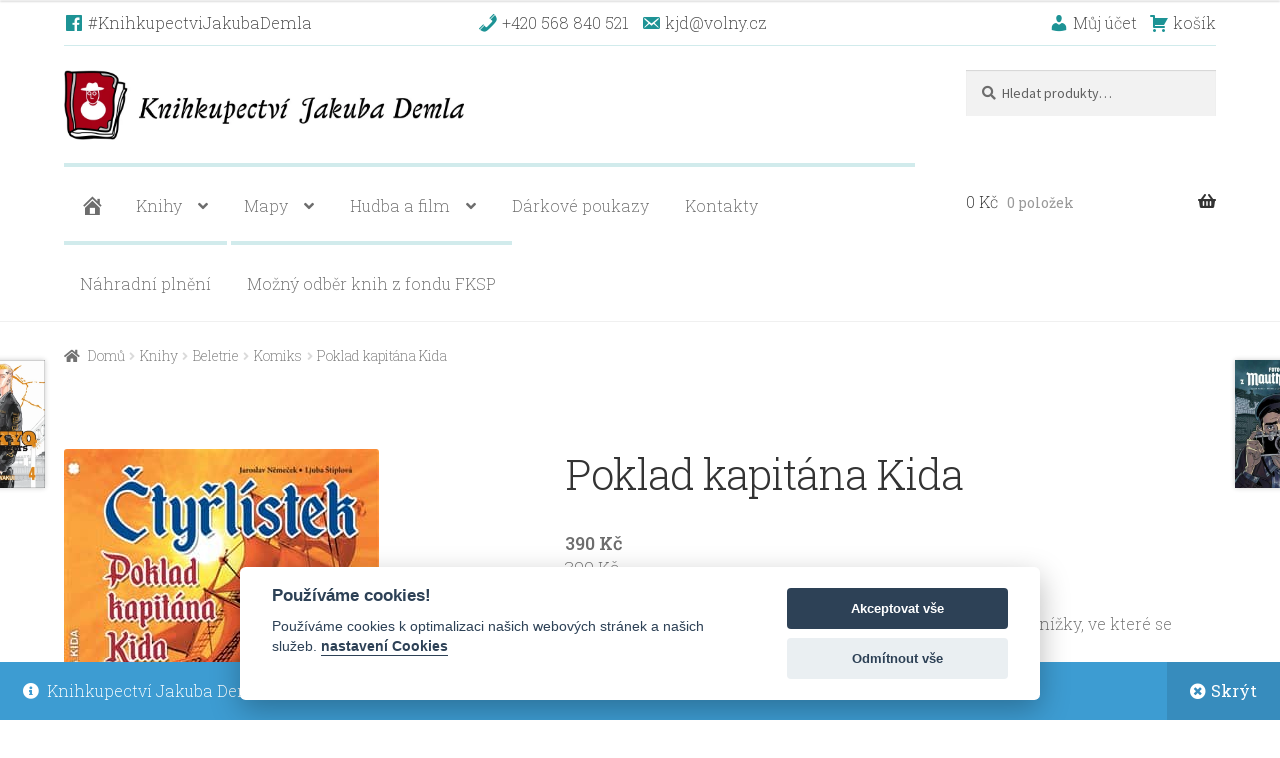

--- FILE ---
content_type: text/html; charset=UTF-8
request_url: https://www.knihydeml.cz/product/tylstek-poklad-kapitna-kida/
body_size: 16379
content:
<!doctype html>
<html lang="cs" prefix="og: https://ogp.me/ns#">
<head>
	<!-- Global site tag (gtag.js) - Google Analytics -->
	<script async src="https://www.googletagmanager.com/gtag/js?id=G-0RQ0M4E568"></script>
	<script>
	  window.dataLayer = window.dataLayer || [];
	  function gtag(){dataLayer.push(arguments);}
	  gtag('js', new Date());

	  gtag('config', 'G-0RQ0M4E568');
	</script>
<meta charset="UTF-8">
<meta name="viewport" content="width=device-width, initial-scale=1, maximum-scale=2.0">
<link rel="profile" href="http://gmpg.org/xfn/11">
<link rel="pingback" href="https://www.knihydeml.cz/wp/xmlrpc.php">
<meta name="google-site-verification" content="mzpY69nD_mf2OMRGKOF-qlxHAv0g62X6h7vl9l8PzcE" />


<!-- Search Engine Optimization by Rank Math - https://rankmath.com/ -->
<title>Poklad kapitána Kida - Knihkupectví Jakuba Demla - knižní eshop, naučná a odborná literatura, beletrie, vinyly, hudební CD.</title>
<meta name="description" content="Připravili jsme pro vás nové vydání legendární komiksové knížky, ve které se Čtyřlístek vydá na cestu za pokladem. Po ztroskotán..."/>
<meta name="robots" content="index, follow, max-snippet:-1, max-video-preview:-1, max-image-preview:large"/>
<link rel="canonical" href="https://www.knihydeml.cz/product/tylstek-poklad-kapitna-kida/" />
<meta property="og:locale" content="cs_CZ" />
<meta property="og:type" content="product" />
<meta property="og:title" content="Poklad kapitána Kida - Knihkupectví Jakuba Demla - knižní eshop, naučná a odborná literatura, beletrie, vinyly, hudební CD." />
<meta property="og:description" content="Připravili jsme pro vás nové vydání legendární komiksové knížky, ve které se Čtyřlístek vydá na cestu za pokladem. Po ztroskotán..." />
<meta property="og:url" content="https://www.knihydeml.cz/product/tylstek-poklad-kapitna-kida/" />
<meta property="og:site_name" content="Knihkupectví Jakuba Demla - knižní eshop, naučná a odborná literatura, beletrie, vinyly, hudební CD." />
<meta property="og:updated_time" content="2026-01-28T01:57:46+01:00" />
<meta property="og:image" content="https://www.knihydeml.cz/app/uploads/2023/03/441_bg.jpg" />
<meta property="og:image:secure_url" content="https://www.knihydeml.cz/app/uploads/2023/03/441_bg.jpg" />
<meta property="og:image:width" content="315" />
<meta property="og:image:height" content="421" />
<meta property="og:image:alt" content="Poklad kapitána Kida" />
<meta property="og:image:type" content="image/jpeg" />
<meta property="product:price:amount" content="390" />
<meta property="product:price:currency" content="CZK" />
<meta property="product:availability" content="instock" />
<meta name="twitter:card" content="summary_large_image" />
<meta name="twitter:title" content="Poklad kapitána Kida - Knihkupectví Jakuba Demla - knižní eshop, naučná a odborná literatura, beletrie, vinyly, hudební CD." />
<meta name="twitter:description" content="Připravili jsme pro vás nové vydání legendární komiksové knížky, ve které se Čtyřlístek vydá na cestu za pokladem. Po ztroskotán..." />
<meta name="twitter:image" content="https://www.knihydeml.cz/app/uploads/2023/03/441_bg.jpg" />
<meta name="twitter:label1" content="Price" />
<meta name="twitter:data1" content="390&nbsp;&#075;&#269;" />
<meta name="twitter:label2" content="Availability" />
<meta name="twitter:data2" content="63 na objednávku." />
<script type="application/ld+json" class="rank-math-schema">{"@context":"https://schema.org","@graph":[{"@type":"Organization","@id":"https://www.knihydeml.cz/#organization","name":"Knihkupectv\u00ed Jakuba Demla s.r.o.","url":"https://www.knihydeml.cz","sameAs":["https://www.facebook.com/KnihkupectviJakubaDemla/"],"logo":{"@type":"ImageObject","@id":"https://www.knihydeml.cz/#logo","url":"http://www.knihydeml.cz/app/uploads/2020/10/knihkupectvi-jakuba-demla-logo.jpg","contentUrl":"http://www.knihydeml.cz/app/uploads/2020/10/knihkupectvi-jakuba-demla-logo.jpg","caption":"Knihkupectv\u00ed Jakuba Demla - kni\u017en\u00ed eshop, nau\u010dn\u00e1 a odborn\u00e1 literatura, beletrie, vinyly, hudebn\u00ed CD.","inLanguage":"cs","width":"1172","height":"206"}},{"@type":"WebSite","@id":"https://www.knihydeml.cz/#website","url":"https://www.knihydeml.cz","name":"Knihkupectv\u00ed Jakuba Demla - kni\u017en\u00ed eshop, nau\u010dn\u00e1 a odborn\u00e1 literatura, beletrie, vinyly, hudebn\u00ed CD.","publisher":{"@id":"https://www.knihydeml.cz/#organization"},"inLanguage":"cs"},{"@type":"ImageObject","@id":"https://www.knihydeml.cz/app/uploads/2023/03/441_bg.jpg","url":"https://www.knihydeml.cz/app/uploads/2023/03/441_bg.jpg","width":"315","height":"421","inLanguage":"cs"},{"@type":"ItemPage","@id":"https://www.knihydeml.cz/product/tylstek-poklad-kapitna-kida/#webpage","url":"https://www.knihydeml.cz/product/tylstek-poklad-kapitna-kida/","name":"Poklad kapit\u00e1na Kida - Knihkupectv\u00ed Jakuba Demla - kni\u017en\u00ed eshop, nau\u010dn\u00e1 a odborn\u00e1 literatura, beletrie, vinyly, hudebn\u00ed CD.","datePublished":"2023-03-13T18:00:04+01:00","dateModified":"2026-01-28T01:57:46+01:00","isPartOf":{"@id":"https://www.knihydeml.cz/#website"},"primaryImageOfPage":{"@id":"https://www.knihydeml.cz/app/uploads/2023/03/441_bg.jpg"},"inLanguage":"cs"},{"@type":"Product","name":"Poklad kapit\u00e1na Kida - Knihkupectv\u00ed Jakuba Demla - kni\u017en\u00ed eshop, nau\u010dn\u00e1 a odborn\u00e1 literatura, beletrie, vinyly, hudebn\u00ed CD.","description":"P\u0159ipravili jsme pro v\u00e1s nov\u00e9 vyd\u00e1n\u00ed legend\u00e1rn\u00ed komiksov\u00e9 kn\u00ed\u017eky, ve kter\u00e9 se \u010cty\u0159l\u00edstek vyd\u00e1 na cestu za pokladem. Po ztroskot\u00e1n...","sku":"9788087849651","category":"Knihy &gt; Beletrie &gt; Komiks","mainEntityOfPage":{"@id":"https://www.knihydeml.cz/product/tylstek-poklad-kapitna-kida/#webpage"},"weight":{"@type":"QuantitativeValue","unitCode":"KGM","value":"0.2"},"image":[{"@type":"ImageObject","url":"https://www.knihydeml.cz/app/uploads/2023/03/441_bg.jpg","height":"421","width":"315"},{"@type":"ImageObject","url":"https://www.knihydeml.cz/app/uploads/2024/11/0569131.jpg","height":"1070","width":"800"}],"offers":{"@type":"Offer","price":"390","priceCurrency":"CZK","priceValidUntil":"2027-12-31","availability":"http://schema.org/InStock","itemCondition":"NewCondition","url":"https://www.knihydeml.cz/product/tylstek-poklad-kapitna-kida/","seller":{"@type":"Organization","@id":"https://www.knihydeml.cz/","name":"Knihkupectv\u00ed Jakuba Demla - kni\u017en\u00ed eshop, nau\u010dn\u00e1 a odborn\u00e1 literatura, beletrie, vinyly, hudebn\u00ed CD.","url":"https://www.knihydeml.cz","logo":"http://www.knihydeml.cz/app/uploads/2020/10/knihkupectvi-jakuba-demla-logo.jpg"},"priceSpecification":{"price":"390","priceCurrency":"CZK","valueAddedTaxIncluded":"true"}},"@id":"https://www.knihydeml.cz/product/tylstek-poklad-kapitna-kida/#richSnippet"}]}</script>
<!-- /Rank Math WordPress SEO plugin -->

<link rel='dns-prefetch' href='//fonts.googleapis.com' />
<link rel="alternate" type="application/rss+xml" title="Knihkupectví Jakuba Demla - knižní eshop, naučná a odborná literatura, beletrie, vinyly, hudební CD. &raquo; RSS zdroj" href="https://www.knihydeml.cz/feed/" />
<link rel="alternate" type="application/rss+xml" title="Knihkupectví Jakuba Demla - knižní eshop, naučná a odborná literatura, beletrie, vinyly, hudební CD. &raquo; RSS komentářů" href="https://www.knihydeml.cz/comments/feed/" />
<link rel="alternate" title="oEmbed (JSON)" type="application/json+oembed" href="https://www.knihydeml.cz/wp-json/oembed/1.0/embed?url=https%3A%2F%2Fwww.knihydeml.cz%2Fproduct%2Ftylstek-poklad-kapitna-kida%2F" />
<link rel="alternate" title="oEmbed (XML)" type="text/xml+oembed" href="https://www.knihydeml.cz/wp-json/oembed/1.0/embed?url=https%3A%2F%2Fwww.knihydeml.cz%2Fproduct%2Ftylstek-poklad-kapitna-kida%2F&#038;format=xml" />
<style id='wp-img-auto-sizes-contain-inline-css'>
img:is([sizes=auto i],[sizes^="auto," i]){contain-intrinsic-size:3000px 1500px}
/*# sourceURL=wp-img-auto-sizes-contain-inline-css */
</style>
<link rel='stylesheet' id='droid-cookie-web-css' href='https://www.knihydeml.cz/app/plugins/droid-gdpr-cookie/css/web.css' media='all' />
<link rel='stylesheet' id='droid-cookie-cookieconsent-css' href='https://www.knihydeml.cz/app/plugins/droid-gdpr-cookie/css/cookieconsent.css' media='all' />
<link rel='stylesheet' id='tabs-block-css-css' href='https://www.knihydeml.cz/app/plugins/tabs-block/css/tabs-block.css' media='all' />
<link rel='stylesheet' id='wp-block-library-css' href='https://www.knihydeml.cz/wp/wp-includes/css/dist/block-library/style.min.css' media='all' />
<link rel='stylesheet' id='wc-blocks-style-css' href='https://www.knihydeml.cz/app/plugins/woocommerce/assets/client/blocks/wc-blocks.css' media='all' />
<style id='global-styles-inline-css'>
:root{--wp--preset--aspect-ratio--square: 1;--wp--preset--aspect-ratio--4-3: 4/3;--wp--preset--aspect-ratio--3-4: 3/4;--wp--preset--aspect-ratio--3-2: 3/2;--wp--preset--aspect-ratio--2-3: 2/3;--wp--preset--aspect-ratio--16-9: 16/9;--wp--preset--aspect-ratio--9-16: 9/16;--wp--preset--color--black: #000000;--wp--preset--color--cyan-bluish-gray: #abb8c3;--wp--preset--color--white: #ffffff;--wp--preset--color--pale-pink: #f78da7;--wp--preset--color--vivid-red: #cf2e2e;--wp--preset--color--luminous-vivid-orange: #ff6900;--wp--preset--color--luminous-vivid-amber: #fcb900;--wp--preset--color--light-green-cyan: #7bdcb5;--wp--preset--color--vivid-green-cyan: #00d084;--wp--preset--color--pale-cyan-blue: #8ed1fc;--wp--preset--color--vivid-cyan-blue: #0693e3;--wp--preset--color--vivid-purple: #9b51e0;--wp--preset--gradient--vivid-cyan-blue-to-vivid-purple: linear-gradient(135deg,rgb(6,147,227) 0%,rgb(155,81,224) 100%);--wp--preset--gradient--light-green-cyan-to-vivid-green-cyan: linear-gradient(135deg,rgb(122,220,180) 0%,rgb(0,208,130) 100%);--wp--preset--gradient--luminous-vivid-amber-to-luminous-vivid-orange: linear-gradient(135deg,rgb(252,185,0) 0%,rgb(255,105,0) 100%);--wp--preset--gradient--luminous-vivid-orange-to-vivid-red: linear-gradient(135deg,rgb(255,105,0) 0%,rgb(207,46,46) 100%);--wp--preset--gradient--very-light-gray-to-cyan-bluish-gray: linear-gradient(135deg,rgb(238,238,238) 0%,rgb(169,184,195) 100%);--wp--preset--gradient--cool-to-warm-spectrum: linear-gradient(135deg,rgb(74,234,220) 0%,rgb(151,120,209) 20%,rgb(207,42,186) 40%,rgb(238,44,130) 60%,rgb(251,105,98) 80%,rgb(254,248,76) 100%);--wp--preset--gradient--blush-light-purple: linear-gradient(135deg,rgb(255,206,236) 0%,rgb(152,150,240) 100%);--wp--preset--gradient--blush-bordeaux: linear-gradient(135deg,rgb(254,205,165) 0%,rgb(254,45,45) 50%,rgb(107,0,62) 100%);--wp--preset--gradient--luminous-dusk: linear-gradient(135deg,rgb(255,203,112) 0%,rgb(199,81,192) 50%,rgb(65,88,208) 100%);--wp--preset--gradient--pale-ocean: linear-gradient(135deg,rgb(255,245,203) 0%,rgb(182,227,212) 50%,rgb(51,167,181) 100%);--wp--preset--gradient--electric-grass: linear-gradient(135deg,rgb(202,248,128) 0%,rgb(113,206,126) 100%);--wp--preset--gradient--midnight: linear-gradient(135deg,rgb(2,3,129) 0%,rgb(40,116,252) 100%);--wp--preset--font-size--small: 14px;--wp--preset--font-size--medium: 23px;--wp--preset--font-size--large: 26px;--wp--preset--font-size--x-large: 42px;--wp--preset--font-size--normal: 16px;--wp--preset--font-size--huge: 37px;--wp--preset--spacing--20: 0.44rem;--wp--preset--spacing--30: 0.67rem;--wp--preset--spacing--40: 1rem;--wp--preset--spacing--50: 1.5rem;--wp--preset--spacing--60: 2.25rem;--wp--preset--spacing--70: 3.38rem;--wp--preset--spacing--80: 5.06rem;--wp--preset--shadow--natural: 6px 6px 9px rgba(0, 0, 0, 0.2);--wp--preset--shadow--deep: 12px 12px 50px rgba(0, 0, 0, 0.4);--wp--preset--shadow--sharp: 6px 6px 0px rgba(0, 0, 0, 0.2);--wp--preset--shadow--outlined: 6px 6px 0px -3px rgb(255, 255, 255), 6px 6px rgb(0, 0, 0);--wp--preset--shadow--crisp: 6px 6px 0px rgb(0, 0, 0);}:root :where(.is-layout-flow) > :first-child{margin-block-start: 0;}:root :where(.is-layout-flow) > :last-child{margin-block-end: 0;}:root :where(.is-layout-flow) > *{margin-block-start: 24px;margin-block-end: 0;}:root :where(.is-layout-constrained) > :first-child{margin-block-start: 0;}:root :where(.is-layout-constrained) > :last-child{margin-block-end: 0;}:root :where(.is-layout-constrained) > *{margin-block-start: 24px;margin-block-end: 0;}:root :where(.is-layout-flex){gap: 24px;}:root :where(.is-layout-grid){gap: 24px;}body .is-layout-flex{display: flex;}.is-layout-flex{flex-wrap: wrap;align-items: center;}.is-layout-flex > :is(*, div){margin: 0;}body .is-layout-grid{display: grid;}.is-layout-grid > :is(*, div){margin: 0;}.has-black-color{color: var(--wp--preset--color--black) !important;}.has-cyan-bluish-gray-color{color: var(--wp--preset--color--cyan-bluish-gray) !important;}.has-white-color{color: var(--wp--preset--color--white) !important;}.has-pale-pink-color{color: var(--wp--preset--color--pale-pink) !important;}.has-vivid-red-color{color: var(--wp--preset--color--vivid-red) !important;}.has-luminous-vivid-orange-color{color: var(--wp--preset--color--luminous-vivid-orange) !important;}.has-luminous-vivid-amber-color{color: var(--wp--preset--color--luminous-vivid-amber) !important;}.has-light-green-cyan-color{color: var(--wp--preset--color--light-green-cyan) !important;}.has-vivid-green-cyan-color{color: var(--wp--preset--color--vivid-green-cyan) !important;}.has-pale-cyan-blue-color{color: var(--wp--preset--color--pale-cyan-blue) !important;}.has-vivid-cyan-blue-color{color: var(--wp--preset--color--vivid-cyan-blue) !important;}.has-vivid-purple-color{color: var(--wp--preset--color--vivid-purple) !important;}.has-black-background-color{background-color: var(--wp--preset--color--black) !important;}.has-cyan-bluish-gray-background-color{background-color: var(--wp--preset--color--cyan-bluish-gray) !important;}.has-white-background-color{background-color: var(--wp--preset--color--white) !important;}.has-pale-pink-background-color{background-color: var(--wp--preset--color--pale-pink) !important;}.has-vivid-red-background-color{background-color: var(--wp--preset--color--vivid-red) !important;}.has-luminous-vivid-orange-background-color{background-color: var(--wp--preset--color--luminous-vivid-orange) !important;}.has-luminous-vivid-amber-background-color{background-color: var(--wp--preset--color--luminous-vivid-amber) !important;}.has-light-green-cyan-background-color{background-color: var(--wp--preset--color--light-green-cyan) !important;}.has-vivid-green-cyan-background-color{background-color: var(--wp--preset--color--vivid-green-cyan) !important;}.has-pale-cyan-blue-background-color{background-color: var(--wp--preset--color--pale-cyan-blue) !important;}.has-vivid-cyan-blue-background-color{background-color: var(--wp--preset--color--vivid-cyan-blue) !important;}.has-vivid-purple-background-color{background-color: var(--wp--preset--color--vivid-purple) !important;}.has-black-border-color{border-color: var(--wp--preset--color--black) !important;}.has-cyan-bluish-gray-border-color{border-color: var(--wp--preset--color--cyan-bluish-gray) !important;}.has-white-border-color{border-color: var(--wp--preset--color--white) !important;}.has-pale-pink-border-color{border-color: var(--wp--preset--color--pale-pink) !important;}.has-vivid-red-border-color{border-color: var(--wp--preset--color--vivid-red) !important;}.has-luminous-vivid-orange-border-color{border-color: var(--wp--preset--color--luminous-vivid-orange) !important;}.has-luminous-vivid-amber-border-color{border-color: var(--wp--preset--color--luminous-vivid-amber) !important;}.has-light-green-cyan-border-color{border-color: var(--wp--preset--color--light-green-cyan) !important;}.has-vivid-green-cyan-border-color{border-color: var(--wp--preset--color--vivid-green-cyan) !important;}.has-pale-cyan-blue-border-color{border-color: var(--wp--preset--color--pale-cyan-blue) !important;}.has-vivid-cyan-blue-border-color{border-color: var(--wp--preset--color--vivid-cyan-blue) !important;}.has-vivid-purple-border-color{border-color: var(--wp--preset--color--vivid-purple) !important;}.has-vivid-cyan-blue-to-vivid-purple-gradient-background{background: var(--wp--preset--gradient--vivid-cyan-blue-to-vivid-purple) !important;}.has-light-green-cyan-to-vivid-green-cyan-gradient-background{background: var(--wp--preset--gradient--light-green-cyan-to-vivid-green-cyan) !important;}.has-luminous-vivid-amber-to-luminous-vivid-orange-gradient-background{background: var(--wp--preset--gradient--luminous-vivid-amber-to-luminous-vivid-orange) !important;}.has-luminous-vivid-orange-to-vivid-red-gradient-background{background: var(--wp--preset--gradient--luminous-vivid-orange-to-vivid-red) !important;}.has-very-light-gray-to-cyan-bluish-gray-gradient-background{background: var(--wp--preset--gradient--very-light-gray-to-cyan-bluish-gray) !important;}.has-cool-to-warm-spectrum-gradient-background{background: var(--wp--preset--gradient--cool-to-warm-spectrum) !important;}.has-blush-light-purple-gradient-background{background: var(--wp--preset--gradient--blush-light-purple) !important;}.has-blush-bordeaux-gradient-background{background: var(--wp--preset--gradient--blush-bordeaux) !important;}.has-luminous-dusk-gradient-background{background: var(--wp--preset--gradient--luminous-dusk) !important;}.has-pale-ocean-gradient-background{background: var(--wp--preset--gradient--pale-ocean) !important;}.has-electric-grass-gradient-background{background: var(--wp--preset--gradient--electric-grass) !important;}.has-midnight-gradient-background{background: var(--wp--preset--gradient--midnight) !important;}.has-small-font-size{font-size: var(--wp--preset--font-size--small) !important;}.has-medium-font-size{font-size: var(--wp--preset--font-size--medium) !important;}.has-large-font-size{font-size: var(--wp--preset--font-size--large) !important;}.has-x-large-font-size{font-size: var(--wp--preset--font-size--x-large) !important;}
/*# sourceURL=global-styles-inline-css */
</style>

<style id='classic-theme-styles-inline-css'>
/*! This file is auto-generated */
.wp-block-button__link{color:#fff;background-color:#32373c;border-radius:9999px;box-shadow:none;text-decoration:none;padding:calc(.667em + 2px) calc(1.333em + 2px);font-size:1.125em}.wp-block-file__button{background:#32373c;color:#fff;text-decoration:none}
/*# sourceURL=/wp-includes/css/classic-themes.min.css */
</style>
<link rel='stylesheet' id='wp-bootstrap-blocks-styles-css' href='https://www.knihydeml.cz/app/plugins/wp-bootstrap-blocks/build/style-index.css' media='all' />
<link rel='stylesheet' id='storefront-gutenberg-blocks-css' href='https://www.knihydeml.cz/app/themes/storefront/assets/css/base/gutenberg-blocks.css' media='all' />
<style id='storefront-gutenberg-blocks-inline-css'>

				.wp-block-button__link:not(.has-text-color) {
					color: #ffffff;
				}

				.wp-block-button__link:not(.has-text-color):hover,
				.wp-block-button__link:not(.has-text-color):focus,
				.wp-block-button__link:not(.has-text-color):active {
					color: #ffffff;
				}

				.wp-block-button__link:not(.has-background) {
					background-color: #1d9393;
				}

				.wp-block-button__link:not(.has-background):hover,
				.wp-block-button__link:not(.has-background):focus,
				.wp-block-button__link:not(.has-background):active {
					border-color: #047a7a;
					background-color: #047a7a;
				}

				.wc-block-grid__products .wc-block-grid__product .wp-block-button__link {
					background-color: #1d9393;
					border-color: #1d9393;
					color: #ffffff;
				}

				.wp-block-quote footer,
				.wp-block-quote cite,
				.wp-block-quote__citation {
					color: #6d6d6d;
				}

				.wp-block-pullquote cite,
				.wp-block-pullquote footer,
				.wp-block-pullquote__citation {
					color: #6d6d6d;
				}

				.wp-block-image figcaption {
					color: #6d6d6d;
				}

				.wp-block-separator.is-style-dots::before {
					color: #333333;
				}

				.wp-block-file a.wp-block-file__button {
					color: #ffffff;
					background-color: #1d9393;
					border-color: #1d9393;
				}

				.wp-block-file a.wp-block-file__button:hover,
				.wp-block-file a.wp-block-file__button:focus,
				.wp-block-file a.wp-block-file__button:active {
					color: #ffffff;
					background-color: #047a7a;
				}

				.wp-block-code,
				.wp-block-preformatted pre {
					color: #6d6d6d;
				}

				.wp-block-table:not( .has-background ):not( .is-style-stripes ) tbody tr:nth-child(2n) td {
					background-color: #fdfdfd;
				}

				.wp-block-cover .wp-block-cover__inner-container h1:not(.has-text-color),
				.wp-block-cover .wp-block-cover__inner-container h2:not(.has-text-color),
				.wp-block-cover .wp-block-cover__inner-container h3:not(.has-text-color),
				.wp-block-cover .wp-block-cover__inner-container h4:not(.has-text-color),
				.wp-block-cover .wp-block-cover__inner-container h5:not(.has-text-color),
				.wp-block-cover .wp-block-cover__inner-container h6:not(.has-text-color) {
					color: #000000;
				}

				div.wc-block-components-price-slider__range-input-progress,
				.rtl .wc-block-components-price-slider__range-input-progress {
					--range-color: #7f54b3;
				}

				/* Target only IE11 */
				@media all and (-ms-high-contrast: none), (-ms-high-contrast: active) {
					.wc-block-components-price-slider__range-input-progress {
						background: #7f54b3;
					}
				}

				.wc-block-components-button:not(.is-link) {
					background-color: #1d9393;
					color: #ffffff;
				}

				.wc-block-components-button:not(.is-link):hover,
				.wc-block-components-button:not(.is-link):focus,
				.wc-block-components-button:not(.is-link):active {
					background-color: #047a7a;
					color: #ffffff;
				}

				.wc-block-components-button:not(.is-link):disabled {
					background-color: #1d9393;
					color: #ffffff;
				}

				.wc-block-cart__submit-container {
					background-color: #ffffff;
				}

				.wc-block-cart__submit-container::before {
					color: rgba(220,220,220,0.5);
				}

				.wc-block-components-order-summary-item__quantity {
					background-color: #ffffff;
					border-color: #6d6d6d;
					box-shadow: 0 0 0 2px #ffffff;
					color: #6d6d6d;
				}
			
/*# sourceURL=storefront-gutenberg-blocks-inline-css */
</style>
<link rel='stylesheet' id='photoswipe-css' href='https://www.knihydeml.cz/app/plugins/woocommerce/assets/css/photoswipe/photoswipe.min.css' media='all' />
<link rel='stylesheet' id='photoswipe-default-skin-css' href='https://www.knihydeml.cz/app/plugins/woocommerce/assets/css/photoswipe/default-skin/default-skin.min.css' media='all' />
<style id='woocommerce-inline-inline-css'>
.woocommerce form .form-row .required { visibility: visible; }
/*# sourceURL=woocommerce-inline-inline-css */
</style>
<link rel='stylesheet' id='dashicons-css' href='https://www.knihydeml.cz/wp/wp-includes/css/dashicons.min.css' media='all' />
<link rel='stylesheet' id='storefront-style-css' href='https://www.knihydeml.cz/app/themes/storefront/style.css' media='all' />
<style id='storefront-style-inline-css'>

			.main-navigation ul li a,
			.site-title a,
			ul.menu li a,
			.site-branding h1 a,
			button.menu-toggle,
			button.menu-toggle:hover,
			.handheld-navigation .dropdown-toggle {
				color: #333333;
			}

			button.menu-toggle,
			button.menu-toggle:hover {
				border-color: #333333;
			}

			.main-navigation ul li a:hover,
			.main-navigation ul li:hover > a,
			.site-title a:hover,
			.site-header ul.menu li.current-menu-item > a {
				color: #747474;
			}

			table:not( .has-background ) th {
				background-color: #f8f8f8;
			}

			table:not( .has-background ) tbody td {
				background-color: #fdfdfd;
			}

			table:not( .has-background ) tbody tr:nth-child(2n) td,
			fieldset,
			fieldset legend {
				background-color: #fbfbfb;
			}

			.site-header,
			.secondary-navigation ul ul,
			.main-navigation ul.menu > li.menu-item-has-children:after,
			.secondary-navigation ul.menu ul,
			.storefront-handheld-footer-bar,
			.storefront-handheld-footer-bar ul li > a,
			.storefront-handheld-footer-bar ul li.search .site-search,
			button.menu-toggle,
			button.menu-toggle:hover {
				background-color: #ffffff;
			}

			p.site-description,
			.site-header,
			.storefront-handheld-footer-bar {
				color: #404040;
			}

			button.menu-toggle:after,
			button.menu-toggle:before,
			button.menu-toggle span:before {
				background-color: #333333;
			}

			h1, h2, h3, h4, h5, h6, .wc-block-grid__product-title {
				color: #333333;
			}

			.widget h1 {
				border-bottom-color: #333333;
			}

			body,
			.secondary-navigation a {
				color: #6d6d6d;
			}

			.widget-area .widget a,
			.hentry .entry-header .posted-on a,
			.hentry .entry-header .post-author a,
			.hentry .entry-header .post-comments a,
			.hentry .entry-header .byline a {
				color: #727272;
			}

			a {
				color: #7f54b3;
			}

			a:focus,
			button:focus,
			.button.alt:focus,
			input:focus,
			textarea:focus,
			input[type="button"]:focus,
			input[type="reset"]:focus,
			input[type="submit"]:focus,
			input[type="email"]:focus,
			input[type="tel"]:focus,
			input[type="url"]:focus,
			input[type="password"]:focus,
			input[type="search"]:focus {
				outline-color: #7f54b3;
			}

			button, input[type="button"], input[type="reset"], input[type="submit"], .button, .widget a.button {
				background-color: #1d9393;
				border-color: #1d9393;
				color: #ffffff;
			}

			button:hover, input[type="button"]:hover, input[type="reset"]:hover, input[type="submit"]:hover, .button:hover, .widget a.button:hover {
				background-color: #047a7a;
				border-color: #047a7a;
				color: #ffffff;
			}

			button.alt, input[type="button"].alt, input[type="reset"].alt, input[type="submit"].alt, .button.alt, .widget-area .widget a.button.alt {
				background-color: #1d9393;
				border-color: #1d9393;
				color: #ffffff;
			}

			button.alt:hover, input[type="button"].alt:hover, input[type="reset"].alt:hover, input[type="submit"].alt:hover, .button.alt:hover, .widget-area .widget a.button.alt:hover {
				background-color: #047a7a;
				border-color: #047a7a;
				color: #ffffff;
			}

			.pagination .page-numbers li .page-numbers.current {
				background-color: #e6e6e6;
				color: #636363;
			}

			#comments .comment-list .comment-content .comment-text {
				background-color: #f8f8f8;
			}

			.site-footer {
				background-color: #f0f0f0;
				color: #6d6d6d;
			}

			.site-footer a:not(.button):not(.components-button) {
				color: #333333;
			}

			.site-footer .storefront-handheld-footer-bar a:not(.button):not(.components-button) {
				color: #333333;
			}

			.site-footer h1, .site-footer h2, .site-footer h3, .site-footer h4, .site-footer h5, .site-footer h6, .site-footer .widget .widget-title, .site-footer .widget .widgettitle {
				color: #333333;
			}

			.page-template-template-homepage.has-post-thumbnail .type-page.has-post-thumbnail .entry-title {
				color: #000000;
			}

			.page-template-template-homepage.has-post-thumbnail .type-page.has-post-thumbnail .entry-content {
				color: #000000;
			}

			@media screen and ( min-width: 768px ) {
				.secondary-navigation ul.menu a:hover {
					color: #595959;
				}

				.secondary-navigation ul.menu a {
					color: #404040;
				}

				.main-navigation ul.menu ul.sub-menu,
				.main-navigation ul.nav-menu ul.children {
					background-color: #f0f0f0;
				}

				.site-header {
					border-bottom-color: #f0f0f0;
				}
			}
/*# sourceURL=storefront-style-inline-css */
</style>
<link rel='stylesheet' id='storefront-icons-css' href='https://www.knihydeml.cz/app/themes/storefront/assets/css/base/icons.css' media='all' />
<link rel='stylesheet' id='storefront-fonts-css' href='https://fonts.googleapis.com/css?family=Source+Sans+Pro%3A400%2C300%2C300italic%2C400italic%2C600%2C700%2C900&#038;subset=latin%2Clatin-ext' media='all' />
<link rel='stylesheet' id='storefront-woocommerce-style-css' href='https://www.knihydeml.cz/app/themes/storefront/assets/css/woocommerce/woocommerce.css' media='all' />
<style id='storefront-woocommerce-style-inline-css'>
@font-face {
				font-family: star;
				src: url(https://www.knihydeml.cz/app/plugins/woocommerce/assets/fonts/star.eot);
				src:
					url(https://www.knihydeml.cz/app/plugins/woocommerce/assets/fonts/star.eot?#iefix) format("embedded-opentype"),
					url(https://www.knihydeml.cz/app/plugins/woocommerce/assets/fonts/star.woff) format("woff"),
					url(https://www.knihydeml.cz/app/plugins/woocommerce/assets/fonts/star.ttf) format("truetype"),
					url(https://www.knihydeml.cz/app/plugins/woocommerce/assets/fonts/star.svg#star) format("svg");
				font-weight: 400;
				font-style: normal;
			}
			@font-face {
				font-family: WooCommerce;
				src: url(https://www.knihydeml.cz/app/plugins/woocommerce/assets/fonts/WooCommerce.eot);
				src:
					url(https://www.knihydeml.cz/app/plugins/woocommerce/assets/fonts/WooCommerce.eot?#iefix) format("embedded-opentype"),
					url(https://www.knihydeml.cz/app/plugins/woocommerce/assets/fonts/WooCommerce.woff) format("woff"),
					url(https://www.knihydeml.cz/app/plugins/woocommerce/assets/fonts/WooCommerce.ttf) format("truetype"),
					url(https://www.knihydeml.cz/app/plugins/woocommerce/assets/fonts/WooCommerce.svg#WooCommerce) format("svg");
				font-weight: 400;
				font-style: normal;
			}

			a.cart-contents,
			.site-header-cart .widget_shopping_cart a {
				color: #333333;
			}

			a.cart-contents:hover,
			.site-header-cart .widget_shopping_cart a:hover,
			.site-header-cart:hover > li > a {
				color: #747474;
			}

			table.cart td.product-remove,
			table.cart td.actions {
				border-top-color: #ffffff;
			}

			.storefront-handheld-footer-bar ul li.cart .count {
				background-color: #333333;
				color: #ffffff;
				border-color: #ffffff;
			}

			.woocommerce-tabs ul.tabs li.active a,
			ul.products li.product .price,
			.onsale,
			.wc-block-grid__product-onsale,
			.widget_search form:before,
			.widget_product_search form:before {
				color: #6d6d6d;
			}

			.woocommerce-breadcrumb a,
			a.woocommerce-review-link,
			.product_meta a {
				color: #727272;
			}

			.wc-block-grid__product-onsale,
			.onsale {
				border-color: #6d6d6d;
			}

			.star-rating span:before,
			.quantity .plus, .quantity .minus,
			p.stars a:hover:after,
			p.stars a:after,
			.star-rating span:before,
			#payment .payment_methods li input[type=radio]:first-child:checked+label:before {
				color: #7f54b3;
			}

			.widget_price_filter .ui-slider .ui-slider-range,
			.widget_price_filter .ui-slider .ui-slider-handle {
				background-color: #7f54b3;
			}

			.order_details {
				background-color: #f8f8f8;
			}

			.order_details > li {
				border-bottom: 1px dotted #e3e3e3;
			}

			.order_details:before,
			.order_details:after {
				background: -webkit-linear-gradient(transparent 0,transparent 0),-webkit-linear-gradient(135deg,#f8f8f8 33.33%,transparent 33.33%),-webkit-linear-gradient(45deg,#f8f8f8 33.33%,transparent 33.33%)
			}

			#order_review {
				background-color: #ffffff;
			}

			#payment .payment_methods > li .payment_box,
			#payment .place-order {
				background-color: #fafafa;
			}

			#payment .payment_methods > li:not(.woocommerce-notice) {
				background-color: #f5f5f5;
			}

			#payment .payment_methods > li:not(.woocommerce-notice):hover {
				background-color: #f0f0f0;
			}

			.woocommerce-pagination .page-numbers li .page-numbers.current {
				background-color: #e6e6e6;
				color: #636363;
			}

			.wc-block-grid__product-onsale,
			.onsale,
			.woocommerce-pagination .page-numbers li .page-numbers:not(.current) {
				color: #6d6d6d;
			}

			p.stars a:before,
			p.stars a:hover~a:before,
			p.stars.selected a.active~a:before {
				color: #6d6d6d;
			}

			p.stars.selected a.active:before,
			p.stars:hover a:before,
			p.stars.selected a:not(.active):before,
			p.stars.selected a.active:before {
				color: #7f54b3;
			}

			.single-product div.product .woocommerce-product-gallery .woocommerce-product-gallery__trigger {
				background-color: #1d9393;
				color: #ffffff;
			}

			.single-product div.product .woocommerce-product-gallery .woocommerce-product-gallery__trigger:hover {
				background-color: #047a7a;
				border-color: #047a7a;
				color: #ffffff;
			}

			.button.added_to_cart:focus,
			.button.wc-forward:focus {
				outline-color: #7f54b3;
			}

			.added_to_cart,
			.site-header-cart .widget_shopping_cart a.button,
			.wc-block-grid__products .wc-block-grid__product .wp-block-button__link {
				background-color: #1d9393;
				border-color: #1d9393;
				color: #ffffff;
			}

			.added_to_cart:hover,
			.site-header-cart .widget_shopping_cart a.button:hover,
			.wc-block-grid__products .wc-block-grid__product .wp-block-button__link:hover {
				background-color: #047a7a;
				border-color: #047a7a;
				color: #ffffff;
			}

			.added_to_cart.alt, .added_to_cart, .widget a.button.checkout {
				background-color: #1d9393;
				border-color: #1d9393;
				color: #ffffff;
			}

			.added_to_cart.alt:hover, .added_to_cart:hover, .widget a.button.checkout:hover {
				background-color: #047a7a;
				border-color: #047a7a;
				color: #ffffff;
			}

			.button.loading {
				color: #1d9393;
			}

			.button.loading:hover {
				background-color: #1d9393;
			}

			.button.loading:after {
				color: #ffffff;
			}

			@media screen and ( min-width: 768px ) {
				.site-header-cart .widget_shopping_cart,
				.site-header .product_list_widget li .quantity {
					color: #404040;
				}

				.site-header-cart .widget_shopping_cart .buttons,
				.site-header-cart .widget_shopping_cart .total {
					background-color: #f5f5f5;
				}

				.site-header-cart .widget_shopping_cart {
					background-color: #f0f0f0;
				}
			}
				.storefront-product-pagination a {
					color: #6d6d6d;
					background-color: #ffffff;
				}
				.storefront-sticky-add-to-cart {
					color: #6d6d6d;
					background-color: #ffffff;
				}

				.storefront-sticky-add-to-cart a:not(.button) {
					color: #333333;
				}
/*# sourceURL=storefront-woocommerce-style-inline-css */
</style>
<link rel='stylesheet' id='storefront-child-style-css' href='https://www.knihydeml.cz/app/themes/storefront-child-theme/style.css' media='all' />
<link rel='stylesheet' id='storefront-woocommerce-brands-style-css' href='https://www.knihydeml.cz/app/themes/storefront/assets/css/woocommerce/extensions/brands.css' media='all' />
<script src="https://www.knihydeml.cz/wp/wp-includes/js/jquery/jquery.min.js" id="jquery-core-js"></script>
<script src="https://www.knihydeml.cz/wp/wp-includes/js/jquery/jquery-migrate.min.js" id="jquery-migrate-js"></script>
<script src="https://www.knihydeml.cz/app/plugins/droid-gdpr-cookie/js/web-necessary.js" id="droid-cookie-web-necessary-js"></script>
<script src="https://www.knihydeml.cz/app/plugins/droid-gdpr-cookie/js/web-analytics.js" id="droid-cookie-web-analytics-js"></script>
<script src="https://www.knihydeml.cz/app/plugins/droid-gdpr-cookie/js/web-advertisement.js" id="droid-cookie-web-advertisement-js"></script>
<script src="https://www.knihydeml.cz/app/plugins/zbozi-mereni-konverzi/includes/plugin-update-checker-master/js/debug-bar.js" id="puc-debug-bar-js-js"></script>
<script src="https://www.knihydeml.cz/app/plugins/tabs-block/js/tabs-block.js" id="tabs-block-js-js"></script>
<script src="https://www.knihydeml.cz/app/plugins/woocommerce/assets/js/jquery-blockui/jquery.blockUI.min.js" id="wc-jquery-blockui-js" defer data-wp-strategy="defer"></script>
<script id="wc-add-to-cart-js-extra">
var wc_add_to_cart_params = {"ajax_url":"/wp/wp-admin/admin-ajax.php","wc_ajax_url":"/?wc-ajax=%%endpoint%%","i18n_view_cart":"Zobrazit ko\u0161\u00edk","cart_url":"https://www.knihydeml.cz/nakupni-kosik/","is_cart":"","cart_redirect_after_add":"no"};
//# sourceURL=wc-add-to-cart-js-extra
</script>
<script src="https://www.knihydeml.cz/app/plugins/woocommerce/assets/js/frontend/add-to-cart.min.js" id="wc-add-to-cart-js" defer data-wp-strategy="defer"></script>
<script src="https://www.knihydeml.cz/app/plugins/woocommerce/assets/js/photoswipe/photoswipe.min.js" id="wc-photoswipe-js" defer data-wp-strategy="defer"></script>
<script src="https://www.knihydeml.cz/app/plugins/woocommerce/assets/js/photoswipe/photoswipe-ui-default.min.js" id="wc-photoswipe-ui-default-js" defer data-wp-strategy="defer"></script>
<script id="wc-single-product-js-extra">
var wc_single_product_params = {"i18n_required_rating_text":"Zvolte pros\u00edm hodnocen\u00ed","i18n_rating_options":["1 z 5 hv\u011bzdi\u010dek","2 ze 5 hv\u011bzdi\u010dek","3 ze 5 hv\u011bzdi\u010dek","4 ze 5 hv\u011bzdi\u010dek","5 z 5 hv\u011bzdi\u010dek"],"i18n_product_gallery_trigger_text":"Zobrazit galerii p\u0159es celou obrazovku","review_rating_required":"no","flexslider":{"rtl":false,"animation":"slide","smoothHeight":true,"directionNav":false,"controlNav":"thumbnails","slideshow":false,"animationSpeed":500,"animationLoop":false,"allowOneSlide":false},"zoom_enabled":"","zoom_options":[],"photoswipe_enabled":"1","photoswipe_options":{"shareEl":false,"closeOnScroll":false,"history":false,"hideAnimationDuration":0,"showAnimationDuration":0},"flexslider_enabled":""};
//# sourceURL=wc-single-product-js-extra
</script>
<script src="https://www.knihydeml.cz/app/plugins/woocommerce/assets/js/frontend/single-product.min.js" id="wc-single-product-js" defer data-wp-strategy="defer"></script>
<script src="https://www.knihydeml.cz/app/plugins/woocommerce/assets/js/js-cookie/js.cookie.min.js" id="wc-js-cookie-js" defer data-wp-strategy="defer"></script>
<script id="woocommerce-js-extra">
var woocommerce_params = {"ajax_url":"/wp/wp-admin/admin-ajax.php","wc_ajax_url":"/?wc-ajax=%%endpoint%%","i18n_password_show":"Zobrazit heslo","i18n_password_hide":"Skr\u00fdt heslo"};
//# sourceURL=woocommerce-js-extra
</script>
<script src="https://www.knihydeml.cz/app/plugins/woocommerce/assets/js/frontend/woocommerce.min.js" id="woocommerce-js" defer data-wp-strategy="defer"></script>
<script src="https://www.knihydeml.cz/app/themes/storefront-child-theme/js/menu-custom.js" id="storefront-child-scripts-menu-custom-js"></script>
<script src="https://www.knihydeml.cz/app/themes/storefront-child-theme/js/layout-custom.js" id="storefront-child-scripts-layout-custom-js"></script>
<script id="wc-cart-fragments-js-extra">
var wc_cart_fragments_params = {"ajax_url":"/wp/wp-admin/admin-ajax.php","wc_ajax_url":"/?wc-ajax=%%endpoint%%","cart_hash_key":"wc_cart_hash_690fc440fb753cf2f6ccd77817ac78e2","fragment_name":"wc_fragments_690fc440fb753cf2f6ccd77817ac78e2","request_timeout":"5000"};
//# sourceURL=wc-cart-fragments-js-extra
</script>
<script src="https://www.knihydeml.cz/app/plugins/woocommerce/assets/js/frontend/cart-fragments.min.js" id="wc-cart-fragments-js" defer data-wp-strategy="defer"></script>
<link rel="https://api.w.org/" href="https://www.knihydeml.cz/wp-json/" /><link rel="alternate" title="JSON" type="application/json" href="https://www.knihydeml.cz/wp-json/wp/v2/product/217344" /><link rel="EditURI" type="application/rsd+xml" title="RSD" href="https://www.knihydeml.cz/wp/xmlrpc.php?rsd" />
<link rel='shortlink' href='https://www.knihydeml.cz/?p=217344' />
	<noscript><style>.woocommerce-product-gallery{ opacity: 1 !important; }</style></noscript>
	<link rel="icon" href="https://www.knihydeml.cz/app/uploads/2020/10/cropped-knihkupectvi-jakuba-demla-logo-1-32x32.jpg" sizes="32x32" />
<link rel="icon" href="https://www.knihydeml.cz/app/uploads/2020/10/cropped-knihkupectvi-jakuba-demla-logo-1-192x192.jpg" sizes="192x192" />
<link rel="apple-touch-icon" href="https://www.knihydeml.cz/app/uploads/2020/10/cropped-knihkupectvi-jakuba-demla-logo-1-180x180.jpg" />
<meta name="msapplication-TileImage" content="https://www.knihydeml.cz/app/uploads/2020/10/cropped-knihkupectvi-jakuba-demla-logo-1-270x270.jpg" />
</head>
<body class="wp-singular product-template-default single single-product postid-217344 wp-custom-logo wp-embed-responsive wp-theme-storefront wp-child-theme-storefront-child-theme theme-storefront woocommerce woocommerce-page woocommerce-demo-store woocommerce-no-js storefront-full-width-content storefront-align-wide right-sidebar woocommerce-active">

<p role="complementary" aria-label="Informační oznámení" class="woocommerce-store-notice demo_store" data-notice-id="ad09758d6fd8515a2ad002cc37c1bd35" style="display:none;">Knihkupectví Jakuba Demla - knižní eshop, naučná a odborná literatura, beletrie, vinyly, hudební CD. <a role="button" href="#" class="woocommerce-store-notice__dismiss-link">Skrýt</a></p>
		<div class="col-full header-info">
            <div class="col1">
            	<a href="https://www.facebook.com/KnihkupectviJakubaDemla/" title="Facebook Knihkupectví Jakuba Demla" target="_blank"><span class="dashicons dashicons-facebook"></span>&nbsp;<span class="hidden-mobile-max-992">#KnihkupectviJakubaDemla</span></a>&nbsp;
            </div>
			<div class="col2">
				<a href="tel:+420568840521"><span class="dashicons dashicons-phone"></span><span class="hidden-mobile-max-340">&nbsp;+420 568 840 521&nbsp;</span></a>&nbsp;
				<a href="mailto:kjd@volny.cz"><span class="dashicons dashicons-email-alt"></span><span class="hidden-mobile-max-540">&nbsp;kjd@volny.cz</span></a>
        	</div>
			<div class="col3">
									<a href="/muj-ucet/"><span class="dashicons dashicons-admin-users"></span><span class="hidden-mobile-max-540">&nbsp;Můj účet&nbsp;</span></a>&nbsp;
					<a href="/nakupni-kosik/"><span class="dashicons dashicons-cart"></span><span class="hidden-mobile-max-992">&nbsp;košík</span></a>
						    		</div>
		</div>
		<div class="clearfix"></div>

    
<div id="page" class="hfeed site">
	
	<header id="masthead" class="site-header" role="banner" style="">

		<div class="col-full">		<a class="skip-link screen-reader-text" href="#site-navigation">Přeskočit na navigaci</a>
		<a class="skip-link screen-reader-text" href="#content">Přejít k obsahu webu</a>
				<div class="site-branding">
			<a href="https://www.knihydeml.cz/" class="custom-logo-link" rel="home"><img width="1172" height="206" src="https://www.knihydeml.cz/app/uploads/2020/10/knihkupectvi-jakuba-demla-logo.jpg" class="custom-logo" alt="Knihkupectví Jakuba Demla &#8211; knižní eshop, naučná a odborná literatura, beletrie, vinyly, hudební CD." decoding="async" fetchpriority="high" srcset="https://www.knihydeml.cz/app/uploads/2020/10/knihkupectvi-jakuba-demla-logo.jpg 1172w, https://www.knihydeml.cz/app/uploads/2020/10/knihkupectvi-jakuba-demla-logo-600x105.jpg 600w, https://www.knihydeml.cz/app/uploads/2020/10/knihkupectvi-jakuba-demla-logo-300x53.jpg 300w, https://www.knihydeml.cz/app/uploads/2020/10/knihkupectvi-jakuba-demla-logo-324x57.jpg 324w, https://www.knihydeml.cz/app/uploads/2020/10/knihkupectvi-jakuba-demla-logo-768x135.jpg 768w, https://www.knihydeml.cz/app/uploads/2020/10/knihkupectvi-jakuba-demla-logo-1024x180.jpg 1024w, https://www.knihydeml.cz/app/uploads/2020/10/knihkupectvi-jakuba-demla-logo-416x73.jpg 416w" sizes="(max-width: 1172px) 100vw, 1172px" /></a>		</div>
					<div class="site-search">
				<div class="widget woocommerce widget_product_search"><form role="search" method="get" class="woocommerce-product-search" action="https://www.knihydeml.cz/">
	<label class="screen-reader-text" for="woocommerce-product-search-field-0">Hledat:</label>
	<input type="search" id="woocommerce-product-search-field-0" class="search-field" placeholder="Hledat produkty&hellip;" value="" name="s" />
	<button type="submit" value="Hledat" class="">Hledat</button>
	<input type="hidden" name="post_type" value="product" />
</form>
</div>			</div>
			</div><div class="storefront-primary-navigation"><div class="col-full">		<nav id="site-navigation" class="main-navigation" role="navigation" aria-label="Základní navigační menu">
		<button id="site-navigation-menu-toggle" class="menu-toggle" aria-controls="site-navigation" aria-expanded="false"><span>Menu</span></button>
			<div class="primary-navigation"><ul id="menu-horni-menu" class="menu"><li id="menu-item-110533" class="menu-home parent menu-item menu-item-type-custom menu-item-object-custom menu-item-110533"><a href="/" title="Hlavní stránka"><span class="dashicons dashicons-admin-home"></span></a></li>
<li id="menu-item-110355" class="parent menu-item menu-item-type-taxonomy menu-item-object-product_cat current-product-ancestor menu-item-has-children menu-item-110355"><a href="https://www.knihydeml.cz/product-category/knihy/">Knihy</a>
<ul class="sub-menu">
	<li id="menu-item-110364" class="menu-item menu-item-type-taxonomy menu-item-object-product_cat current-product-ancestor menu-item-110364"><a href="https://www.knihydeml.cz/product-category/knihy/beletrie/">Beletrie</a></li>
	<li id="menu-item-110382" class="menu-item menu-item-type-taxonomy menu-item-object-product_cat menu-item-110382"><a href="https://www.knihydeml.cz/product-category/knihy/detska-literatura/">Dětská literatura</a></li>
	<li id="menu-item-185610" class="menu-item menu-item-type-taxonomy menu-item-object-product_cat menu-item-185610"><a href="https://www.knihydeml.cz/product-category/knihy/popularne-naucna-literatura/kultura-umeni/">Kultura &#8211; Umění</a></li>
	<li id="menu-item-110387" class="menu-item menu-item-type-taxonomy menu-item-object-product_cat menu-item-110387"><a href="https://www.knihydeml.cz/product-category/knihy/auto-moto-vlaky-doprava/">Auto-Moto-Vlaky-Doprava</a></li>
	<li id="menu-item-110390" class="menu-item menu-item-type-taxonomy menu-item-object-product_cat menu-item-110390"><a href="https://www.knihydeml.cz/product-category/knihy/literatura-faktu/">Literatura faktu</a></li>
	<li id="menu-item-110397" class="menu-item menu-item-type-taxonomy menu-item-object-product_cat menu-item-110397"><a href="https://www.knihydeml.cz/product-category/knihy/odborna-literatura/">Odborná literatura</a></li>
	<li id="menu-item-110402" class="menu-item menu-item-type-taxonomy menu-item-object-product_cat menu-item-110402"><a href="https://www.knihydeml.cz/product-category/knihy/popularne-naucna-literatura/">Populárně naučná literatura</a></li>
	<li id="menu-item-110407" class="menu-item menu-item-type-taxonomy menu-item-object-product_cat menu-item-110407"><a href="https://www.knihydeml.cz/product-category/knihy/regionalni-literatura/">Regionální literatura</a></li>
	<li id="menu-item-110416" class="menu-item menu-item-type-taxonomy menu-item-object-product_cat menu-item-110416"><a href="https://www.knihydeml.cz/product-category/knihy/kalendare/">Kalendáře</a></li>
	<li id="menu-item-110421" class="menu-item menu-item-type-taxonomy menu-item-object-product_cat menu-item-110421"><a href="https://www.knihydeml.cz/product-category/knihy/religionistika/">Religionistika</a></li>
	<li id="menu-item-110433" class="menu-item menu-item-type-taxonomy menu-item-object-product_cat menu-item-110433"><a href="https://www.knihydeml.cz/product-category/knihy/ucebnice/">Učebnice</a></li>
</ul>
</li>
<li id="menu-item-109921" class="parent menu-item menu-item-type-taxonomy menu-item-object-product_cat menu-item-has-children menu-item-109921"><a href="https://www.knihydeml.cz/product-category/mapy/">Mapy</a>
<ul class="sub-menu">
	<li id="menu-item-109904" class="menu-item menu-item-type-taxonomy menu-item-object-product_cat menu-item-109904"><a href="https://www.knihydeml.cz/product-category/mapy/cestopisy/">Cestopisy</a></li>
	<li id="menu-item-109903" class="menu-item menu-item-type-taxonomy menu-item-object-product_cat menu-item-109903"><a href="https://www.knihydeml.cz/product-category/mapy/atlasy/">Atlasy</a></li>
	<li id="menu-item-109930" class="menu-item menu-item-type-taxonomy menu-item-object-product_cat menu-item-109930"><a href="https://www.knihydeml.cz/product-category/mapy/pruvodci/">Průvodci</a></li>
	<li id="menu-item-109922" class="menu-item menu-item-type-taxonomy menu-item-object-product_cat menu-item-109922"><a href="https://www.knihydeml.cz/product-category/mapy/mapy-cykloturisticke/">Mapy cykloturistické</a></li>
	<li id="menu-item-189634" class="menu-item menu-item-type-taxonomy menu-item-object-product_cat menu-item-189634"><a href="https://www.knihydeml.cz/product-category/mapy/mapy-cesko/">Mapy Česko</a></li>
	<li id="menu-item-109923" class="menu-item menu-item-type-taxonomy menu-item-object-product_cat menu-item-109923"><a href="https://www.knihydeml.cz/product-category/mapy/mapy-zahranicni/">Mapy zahraniční</a></li>
</ul>
</li>
<li id="menu-item-105827" class="parent menu-item menu-item-type-taxonomy menu-item-object-product_cat menu-item-has-children menu-item-105827"><a href="https://www.knihydeml.cz/product-category/hudba-a-film/">Hudba a film</a>
<ul class="sub-menu">
	<li id="menu-item-186346" class="menu-item menu-item-type-taxonomy menu-item-object-product_cat menu-item-186346"><a href="https://www.knihydeml.cz/product-category/hudba-a-film/hudba-cd-lp-mp3/">Hudba &#8211; CD, LP, MP3</a></li>
	<li id="menu-item-105836" class="menu-item menu-item-type-taxonomy menu-item-object-product_cat menu-item-105836"><a href="https://www.knihydeml.cz/product-category/hudba-a-film/lp-desky-a-vinyl/">LP desky a vinyl</a></li>
	<li id="menu-item-105902" class="menu-item menu-item-type-taxonomy menu-item-object-product_cat menu-item-105902"><a href="https://www.knihydeml.cz/product-category/hudba-a-film/domaci-rock-a-pop/">Domácí rock a pop</a></li>
	<li id="menu-item-105833" class="menu-item menu-item-type-taxonomy menu-item-object-product_cat menu-item-105833"><a href="https://www.knihydeml.cz/product-category/hudba-a-film/klasicka-hudba/">Klasická hudba</a></li>
	<li id="menu-item-105909" class="menu-item menu-item-type-taxonomy menu-item-object-product_cat menu-item-105909"><a href="https://www.knihydeml.cz/product-category/hudba-a-film/pisnicky-pro-deti/">Písničky pro děti</a></li>
	<li id="menu-item-105830" class="menu-item menu-item-type-taxonomy menu-item-object-product_cat menu-item-105830"><a href="https://www.knihydeml.cz/product-category/hudba-a-film/filmy-dvd/">Filmy DVD</a></li>
	<li id="menu-item-105837" class="menu-item menu-item-type-taxonomy menu-item-object-product_cat menu-item-105837"><a href="https://www.knihydeml.cz/product-category/hudba-a-film/mluvene-slovo/">Mluvené slovo</a></li>
	<li id="menu-item-105895" class="menu-item menu-item-type-taxonomy menu-item-object-product_cat menu-item-105895"><a href="https://www.knihydeml.cz/product-category/hudba-a-film/zahranicni-rock-a-pop/">Zahraniční rock a pop</a></li>
	<li id="menu-item-105914" class="menu-item menu-item-type-taxonomy menu-item-object-product_cat menu-item-105914"><a href="https://www.knihydeml.cz/product-category/hudba-a-film/vanocni-hudba/">Vánoční hudba</a></li>
	<li id="menu-item-105832" class="menu-item menu-item-type-taxonomy menu-item-object-product_cat menu-item-105832"><a href="https://www.knihydeml.cz/product-category/hudba-a-film/hudebni-nauka/">Hudební nauka</a></li>
</ul>
</li>
<li id="menu-item-110079" class="parent menu-item menu-item-type-taxonomy menu-item-object-product_cat menu-item-110079"><a href="https://www.knihydeml.cz/product-category/darkove-poukazy/">Dárkové poukazy</a></li>
<li id="menu-item-110320" class="parent menu-item menu-item-type-post_type menu-item-object-page menu-item-110320"><a href="https://www.knihydeml.cz/kontakty/">Kontakty</a></li>
<li id="menu-item-217161" class="menu-item menu-item-type-post_type menu-item-object-page menu-item-217161"><a href="https://www.knihydeml.cz/nahradni-plneni/">Náhradní plnění</a></li>
<li id="menu-item-217164" class="menu-item menu-item-type-post_type menu-item-object-page menu-item-217164"><a href="https://www.knihydeml.cz/mozny-odber-knih-z-fondu-fksp/">Možný odběr knih z fondu FKSP</a></li>
</ul></div><div class="menu"><ul>
<li ><a href="https://www.knihydeml.cz/">Úvodní stránka</a></li><li class="page_item page-item-19 "><a href="https://www.knihydeml.cz/blog/">Blog</a></li>
<li class="page_item page-item-110114"><a href="https://www.knihydeml.cz/kontakty/">Kontakty</a></li>
<li class="page_item page-item-14"><a href="https://www.knihydeml.cz/nakupni-kosik/">Košík</a></li>
<li class="page_item page-item-217162"><a href="https://www.knihydeml.cz/mozny-odber-knih-z-fondu-fksp/">Možný odběr knih z fondu FKSP</a></li>
<li class="page_item page-item-16"><a href="https://www.knihydeml.cz/muj-ucet/">Můj účet</a></li>
<li class="page_item page-item-217159"><a href="https://www.knihydeml.cz/nahradni-plneni/">NÁHRADNÍ PLNĚNÍ</a></li>
<li class="page_item page-item-46953"><a href="https://www.knihydeml.cz/napiste-nam/">Napište nám</a></li>
<li class="page_item page-item-44100"><a href="https://www.knihydeml.cz/o-jakubu-demlovi/">O Jakubu Demlovi</a></li>
<li class="page_item page-item-46501"><a href="https://www.knihydeml.cz/o-knihkupectvi/">O knihkupectví</a></li>
<li class="page_item page-item-46697"><a href="https://www.knihydeml.cz/obchodni-podminky-internetoveho-obchodu/">Obchodní podmínky internetového obchodu</a></li>
<li class="page_item page-item-15"><a href="https://www.knihydeml.cz/pokladna/">Pokladna</a></li>
<li class="page_item page-item-13 current_page_parent"><a href="https://www.knihydeml.cz/shop/">Shop</a></li>
<li class="page_item page-item-194914"><a href="https://www.knihydeml.cz/zasady-cookies-eu/">Zásady cookies (EU)</a></li>
</ul></div>
		</nav><!-- #site-navigation -->
				<ul id="site-header-cart" class="site-header-cart menu">
			<li class="">
							<a class="cart-contents" href="https://www.knihydeml.cz/nakupni-kosik/" title="Zobrazit košík">
								<span class="woocommerce-Price-amount amount">0&nbsp;<span class="woocommerce-Price-currencySymbol">&#075;&#269;</span></span> <span class="count">0 položek</span>
			</a>
					</li>
			<li>
				<div class="widget woocommerce widget_shopping_cart"><div class="widget_shopping_cart_content"></div></div>			</li>
		</ul>
			</div></div>
	</header><!-- #masthead -->

	<div class="storefront-breadcrumb"><div class="col-full"><nav class="woocommerce-breadcrumb" aria-label="Drobečková navigace"><a href="https://www.knihydeml.cz">Domů</a><span class="breadcrumb-separator"> / </span><a href="https://www.knihydeml.cz/product-category/knihy/">Knihy</a><span class="breadcrumb-separator"> / </span><a href="https://www.knihydeml.cz/product-category/knihy/beletrie/">Beletrie</a><span class="breadcrumb-separator"> / </span><a href="https://www.knihydeml.cz/product-category/knihy/beletrie/komiks/">Komiks</a><span class="breadcrumb-separator"> / </span>Poklad kapitána Kida</nav></div></div>
	<div id="content" class="site-content" tabindex="-1">
		<div class="col-full">

		<div class="woocommerce"></div>
			<div id="primary" class="content-area">
			<main id="main" class="site-main" role="main">
		
					
			<div class="woocommerce-notices-wrapper"></div><div id="product-217344" class="product type-product post-217344 status-publish first instock product_cat-komiks has-post-thumbnail taxable shipping-taxable purchasable product-type-simple">

	<div class="woocommerce-product-gallery woocommerce-product-gallery--with-images woocommerce-product-gallery--columns-5 images" data-columns="5" style="opacity: 0; transition: opacity .25s ease-in-out;">
	<div class="woocommerce-product-gallery__wrapper">
		<div data-thumb="https://www.knihydeml.cz/app/uploads/2023/03/441_bg-100x100.jpg" data-thumb-alt="Poklad kapitána Kida" data-thumb-srcset=""  data-thumb-sizes="(max-width: 100px) 100vw, 100px" class="woocommerce-product-gallery__image"><a href="https://www.knihydeml.cz/app/uploads/2023/03/441_bg.jpg"><img width="315" height="421" src="https://www.knihydeml.cz/app/uploads/2023/03/441_bg.jpg" class="wp-post-image" alt="Poklad kapitána Kida" data-caption="" data-src="https://www.knihydeml.cz/app/uploads/2023/03/441_bg.jpg" data-large_image="https://www.knihydeml.cz/app/uploads/2023/03/441_bg.jpg" data-large_image_width="315" data-large_image_height="421" decoding="async" srcset="https://www.knihydeml.cz/app/uploads/2023/03/441_bg.jpg 315w, https://www.knihydeml.cz/app/uploads/2023/03/441_bg-224x300.jpg 224w" sizes="(max-width: 315px) 100vw, 315px" /></a></div><div data-thumb="https://www.knihydeml.cz/app/uploads/2024/11/0569131-100x100.jpg" data-thumb-alt="Poklad kapitána Kida - Obrázek 2" data-thumb-srcset=""  data-thumb-sizes="(max-width: 100px) 100vw, 100px" class="woocommerce-product-gallery__image"><a href="https://www.knihydeml.cz/app/uploads/2024/11/0569131.jpg"><img width="100" height="100" src="https://www.knihydeml.cz/app/uploads/2024/11/0569131-100x100.jpg" class="" alt="Poklad kapitána Kida - Obrázek 2" data-caption="" data-src="https://www.knihydeml.cz/app/uploads/2024/11/0569131.jpg" data-large_image="https://www.knihydeml.cz/app/uploads/2024/11/0569131.jpg" data-large_image_width="800" data-large_image_height="1070" decoding="async" /></a></div>	</div>
</div>

	<div class="summary entry-summary">
		<h1 class="product_title entry-title">Poklad kapitána Kida</h1><p class="price"><span class="woocommerce-Price-amount amount"><bdi>390&nbsp;<span class="woocommerce-Price-currencySymbol">&#75;&#269;</span></bdi></span> <small class="woocommerce-price-suffix"><span class="woocommerce-Price-amount amount"><bdi>390&nbsp;<span class="woocommerce-Price-currencySymbol">&#75;&#269;</span></bdi></span></small></p>
<div class="woocommerce-product-details__short-description">
	<p>Připravili jsme pro vás nové vydání legendární komiksové knížky, ve které se Čtyřlístek vydá na cestu za pokladem. Po ztroskotán&#8230;</p>
</div>
<p class="stock in-stock">63 na objednávku.</p>

	
	<form class="cart" action="https://www.knihydeml.cz/product/tylstek-poklad-kapitna-kida/" method="post" enctype='multipart/form-data'>
		
		<div class="quantity">
		<label class="screen-reader-text" for="quantity_697a352eda2b9">Poklad kapitána Kida množství</label>
	<input
		type="number"
				id="quantity_697a352eda2b9"
		class="input-text qty text"
		name="quantity"
		value="1"
		aria-label="Množství"
				min="1"
					max="63"
							step="1"
			placeholder=""
			inputmode="numeric"
			autocomplete="off"
			/>
	</div>

		<button type="submit" name="add-to-cart" value="217344" class="single_add_to_cart_button button alt">Přidat do košíku</button>

			</form>

	
<div class="product_meta">

	Datum vydání: 13.03.2023
	
		<span class="sku_wrapper">SKU: <span class="sku">9788087849651</span></span>

	
	<span class="posted_in">Kategorie: <a href="https://www.knihydeml.cz/product-category/knihy/beletrie/komiks/" rel="tag">Komiks</a></span>
	
	
</div>
	</div>

	
	<div class="woocommerce-tabs wc-tabs-wrapper">
		<ul class="tabs wc-tabs" role="tablist">
							<li role="presentation" class="description_tab" id="tab-title-description">
					<a href="#tab-description" role="tab" aria-controls="tab-description">
						Popis					</a>
				</li>
							<li role="presentation" class="additional_information_tab" id="tab-title-additional_information">
					<a href="#tab-additional_information" role="tab" aria-controls="tab-additional_information">
						Další informace					</a>
				</li>
					</ul>
					<div class="woocommerce-Tabs-panel woocommerce-Tabs-panel--description panel entry-content wc-tab" id="tab-description" role="tabpanel" aria-labelledby="tab-title-description">
				
	<h2>Popis</h2>

<p>Připravili jsme pro vás nové vydání legendární komiksové knížky, ve které se Čtyřlístek vydá na cestu za pokladem. Po ztroskotání v bouři jsou Fifinka, Bobík, Pinďa a Myšpulín zachráněni pirátskými duchy, kteří se již dvě století marně snaží zlomit kletbu, která na ně byla uvalena. Po mnoha dobrodružstvích, která na palubě pirátské lodi zažijí, dospěje vše do zdárného konce.</p>
			</div>
					<div class="woocommerce-Tabs-panel woocommerce-Tabs-panel--additional_information panel entry-content wc-tab" id="tab-additional_information" role="tabpanel" aria-labelledby="tab-title-additional_information">
				
	<h2>Další informace</h2>

<table class="woocommerce-product-attributes shop_attributes" aria-label="Podrobnosti produktu">
			<tr class="woocommerce-product-attributes-item woocommerce-product-attributes-item--weight">
			<th class="woocommerce-product-attributes-item__label" scope="row">Hmotnost</th>
			<td class="woocommerce-product-attributes-item__value">0,2 kg</td>
		</tr>
	</table>
			</div>
		
			</div>


	<section class="related products">

					<h2>Související produkty</h2>
				<ul class="products columns-4">

			
					<li class="product type-product post-47842 status-publish first outofstock product_cat-komiks has-post-thumbnail taxable shipping-taxable purchasable product-type-simple">
	<a href="https://www.knihydeml.cz/product/y-posledni-z-muzu-8-dracice-v-kimonu/" class="woocommerce-LoopProduct-link woocommerce-loop-product__link"><div class="woocommerce-loop-product-thumbnail"><img width="362" height="550" src="https://www.knihydeml.cz/app/uploads/2024/11/0223209.jpg" class="attachment-shop_catalog size-shop_catalog wp-post-image" alt="" decoding="async" loading="lazy" srcset="https://www.knihydeml.cz/app/uploads/2024/11/0223209.jpg 362w, https://www.knihydeml.cz/app/uploads/2024/11/0223209-197x300.jpg 197w, https://www.knihydeml.cz/app/uploads/2024/11/0223209-324x492.jpg 324w" sizes="auto, (max-width: 362px) 100vw, 362px" /></div><h2 class="woocommerce-loop-product__title">Y: Poslední z mužů 8 – Dračice v kimonu</h2>
	<span class="price"><span class="woocommerce-Price-amount amount"><bdi>99&nbsp;<span class="woocommerce-Price-currencySymbol">&#75;&#269;</span></bdi></span> <small class="woocommerce-price-suffix"><span class="woocommerce-Price-amount amount"><bdi>99&nbsp;<span class="woocommerce-Price-currencySymbol">&#75;&#269;</span></bdi></span></small></span>
</a><a href="https://www.knihydeml.cz/product/y-posledni-z-muzu-8-dracice-v-kimonu/" aria-describedby="woocommerce_loop_add_to_cart_link_describedby_47842" data-quantity="1" class="button product_type_simple" data-product_id="47842" data-product_sku="9788074613166" aria-label="Zjistit více o &bdquo;Y: Poslední z mužů 8 – Dračice v kimonu&ldquo;" rel="nofollow" data-success_message="">Čtěte více</a>	<span id="woocommerce_loop_add_to_cart_link_describedby_47842" class="screen-reader-text">
			</span>
</li>

			
					<li class="product type-product post-47756 status-publish outofstock product_cat-komiks has-post-thumbnail taxable shipping-taxable purchasable product-type-simple">
	<a href="https://www.knihydeml.cz/product/saga/" class="woocommerce-LoopProduct-link woocommerce-loop-product__link"><div class="woocommerce-loop-product-thumbnail"><img width="362" height="550" src="https://www.knihydeml.cz/app/uploads/2024/11/0249535.jpg" class="attachment-shop_catalog size-shop_catalog wp-post-image" alt="" decoding="async" loading="lazy" srcset="https://www.knihydeml.cz/app/uploads/2024/11/0249535.jpg 362w, https://www.knihydeml.cz/app/uploads/2024/11/0249535-197x300.jpg 197w, https://www.knihydeml.cz/app/uploads/2024/11/0249535-324x492.jpg 324w" sizes="auto, (max-width: 362px) 100vw, 362px" /></div><h2 class="woocommerce-loop-product__title">Sága</h2>
	<span class="price"><span class="woocommerce-Price-amount amount"><bdi>399&nbsp;<span class="woocommerce-Price-currencySymbol">&#75;&#269;</span></bdi></span> <small class="woocommerce-price-suffix"><span class="woocommerce-Price-amount amount"><bdi>399&nbsp;<span class="woocommerce-Price-currencySymbol">&#75;&#269;</span></bdi></span></small></span>
</a><a href="https://www.knihydeml.cz/product/saga/" aria-describedby="woocommerce_loop_add_to_cart_link_describedby_47756" data-quantity="1" class="button product_type_simple" data-product_id="47756" data-product_sku="9788075070531" aria-label="Zjistit více o &bdquo;Sága&ldquo;" rel="nofollow" data-success_message="">Čtěte více</a>	<span id="woocommerce_loop_add_to_cart_link_describedby_47756" class="screen-reader-text">
			</span>
</li>

			
					<li class="product type-product post-44480 status-publish outofstock product_cat-komiks taxable shipping-taxable purchasable product-type-simple">
	<a href="https://www.knihydeml.cz/product/busido-duch-samuraje/" class="woocommerce-LoopProduct-link woocommerce-loop-product__link"><div class="woocommerce-loop-product-thumbnail"><img width="1200" height="1200" src="https://www.knihydeml.cz/app/uploads/woocommerce-placeholder.png" class="woocommerce-placeholder wp-post-image" alt="Zástupný symbol" decoding="async" loading="lazy" srcset="https://www.knihydeml.cz/app/uploads/woocommerce-placeholder.png 1200w, https://www.knihydeml.cz/app/uploads/woocommerce-placeholder-600x600.png 600w, https://www.knihydeml.cz/app/uploads/woocommerce-placeholder-300x300.png 300w, https://www.knihydeml.cz/app/uploads/woocommerce-placeholder-768x768.png 768w, https://www.knihydeml.cz/app/uploads/woocommerce-placeholder-1024x1024.png 1024w, https://www.knihydeml.cz/app/uploads/woocommerce-placeholder-324x324.png 324w, https://www.knihydeml.cz/app/uploads/woocommerce-placeholder-416x416.png 416w, https://www.knihydeml.cz/app/uploads/woocommerce-placeholder-100x100.png 100w, https://www.knihydeml.cz/app/uploads/woocommerce-placeholder-150x150.png 150w" sizes="auto, (max-width: 1200px) 100vw, 1200px" /></div><h2 class="woocommerce-loop-product__title">Bušidó Duch samuraje</h2>
	<span class="price"><span class="woocommerce-Price-amount amount"><bdi>249&nbsp;<span class="woocommerce-Price-currencySymbol">&#75;&#269;</span></bdi></span> <small class="woocommerce-price-suffix"><span class="woocommerce-Price-amount amount"><bdi>249&nbsp;<span class="woocommerce-Price-currencySymbol">&#75;&#269;</span></bdi></span></small></span>
</a><a href="https://www.knihydeml.cz/product/busido-duch-samuraje/" aria-describedby="woocommerce_loop_add_to_cart_link_describedby_44480" data-quantity="1" class="button product_type_simple" data-product_id="44480" data-product_sku="9788075434135" aria-label="Zjistit více o &bdquo;Bušidó Duch samuraje&ldquo;" rel="nofollow" data-success_message="">Čtěte více</a>	<span id="woocommerce_loop_add_to_cart_link_describedby_44480" class="screen-reader-text">
			</span>
</li>

			
					<li class="product type-product post-47798 status-publish last outofstock product_cat-komiks has-post-thumbnail taxable shipping-taxable purchasable product-type-simple">
	<a href="https://www.knihydeml.cz/product/zabavne-pribehy-ctyrlistku-1998/" class="woocommerce-LoopProduct-link woocommerce-loop-product__link"><div class="woocommerce-loop-product-thumbnail"><img width="315" height="437" src="https://www.knihydeml.cz/app/uploads/2024/03/9788087849163.jpg" class="attachment-shop_catalog size-shop_catalog wp-post-image" alt="" decoding="async" loading="lazy" srcset="https://www.knihydeml.cz/app/uploads/2024/03/9788087849163.jpg 315w, https://www.knihydeml.cz/app/uploads/2024/03/9788087849163-216x300.jpg 216w" sizes="auto, (max-width: 315px) 100vw, 315px" /></div><h2 class="woocommerce-loop-product__title">Zábavné příběhy Čtyřlístku 1998</h2>
	<span class="price"><span class="woocommerce-Price-amount amount"><bdi>420&nbsp;<span class="woocommerce-Price-currencySymbol">&#75;&#269;</span></bdi></span> <small class="woocommerce-price-suffix"><span class="woocommerce-Price-amount amount"><bdi>420&nbsp;<span class="woocommerce-Price-currencySymbol">&#75;&#269;</span></bdi></span></small></span>
</a><a href="https://www.knihydeml.cz/product/zabavne-pribehy-ctyrlistku-1998/" aria-describedby="woocommerce_loop_add_to_cart_link_describedby_47798" data-quantity="1" class="button product_type_simple" data-product_id="47798" data-product_sku="9788087849163" aria-label="Zjistit více o &bdquo;Zábavné příběhy Čtyřlístku 1998&ldquo;" rel="nofollow" data-success_message="">Čtěte více</a>	<span id="woocommerce_loop_add_to_cart_link_describedby_47798" class="screen-reader-text">
			</span>
</li>

			
		</ul>

	</section>
			<nav class="storefront-product-pagination" aria-label="Více produktů">
							<a href="https://www.knihydeml.cz/product/tokyo-revengers-4/" rel="prev">
					<img width="324" height="462" src="https://www.knihydeml.cz/app/uploads/2023/03/99556541_tokyo-revengers-4-324x462.png" class="attachment-woocommerce_thumbnail size-woocommerce_thumbnail" alt="Tokyo Revengers 4" loading="lazy" />					<span class="storefront-product-pagination__title">Tokyo Revengers 4</span>
				</a>
			
							<a href="https://www.knihydeml.cz/product/fotograf-z-mauthausenu/" rel="next">
					<img width="324" height="461" src="https://www.knihydeml.cz/app/uploads/2023/03/9788074075735-324x461.jpg" class="attachment-woocommerce_thumbnail size-woocommerce_thumbnail" alt="Fotograf z Mauthausenu" loading="lazy" />					<span class="storefront-product-pagination__title">Fotograf z Mauthausenu</span>
				</a>
					</nav><!-- .storefront-product-pagination -->
		</div>

<script>
window._paq = window._paq || []; window._paq.push(["setEcommerceView","9788087849651","Poklad kapit\u00e1na Kida",["Komiks"],"390"]);
</script>

		
				</main><!-- #main -->
		</div><!-- #primary -->

		
	

		</div><!-- .col-full -->
	</div><!-- #content -->

	
	<footer id="colophon" class="site-footer" role="contentinfo">
		<div class="col-full">

							<div class="footer-widgets row-1 col-3 fix">
									<div class="block footer-widget-1">
						<div id="nav_menu-2" class="widget widget_nav_menu"><span class="gamma widget-title">Informace Pro Vás</span><div class="menu-menu-paticka-container"><ul id="menu-menu-paticka" class="menu"><li id="menu-item-47092" class="menu-item menu-item-type-post_type menu-item-object-page menu-item-47092"><a href="https://www.knihydeml.cz/obchodni-podminky-internetoveho-obchodu/">Obchodní podmínky internetového obchodu</a></li>
<li id="menu-item-47091" class="menu-item menu-item-type-post_type menu-item-object-page menu-item-47091"><a href="https://www.knihydeml.cz/napiste-nam/">Napište nám</a></li>
<li id="menu-item-47093" class="menu-item menu-item-type-post_type menu-item-object-page menu-item-47093"><a href="https://www.knihydeml.cz/o-knihkupectvi/">O knihkupectví</a></li>
<li id="menu-item-47094" class="menu-item menu-item-type-post_type menu-item-object-page menu-item-47094"><a href="https://www.knihydeml.cz/o-jakubu-demlovi/">O Jakubu Demlovi</a></li>
</ul></div></div>					</div>
											<div class="block footer-widget-2">
						<div id="custom_html-2" class="widget_text widget widget_custom_html"><span class="gamma widget-title">Kontakt</span><div class="textwidget custom-html-widget"><div>
	<div class="alignleft">
		<ul class="footer-kontakt">
			<li>
				<span class="dashicons dashicons-email-alt"></span>&nbsp;&nbsp;<a href="mailto:kjd@volny.cz">kjd@volny.cz</a>
			</li>
			<li>
				<span class="dashicons dashicons-phone"></span>&nbsp;&nbsp;+420 568 840 521
			</li>
			<li>
				<span class="dashicons dashicons-phone"></span>&nbsp;&nbsp;+420 606 510 547
			</li>
		</ul>
	</div>
	<div class="clear"></div>
	<div>
		<ul class="footer-kontakt">
			<li>
				<span class="dashicons dashicons-facebook"></span>&nbsp;&nbsp;<a href="https://www.facebook.com/KnihkupectviJakubaDemla/" target="_blank" title="Facebook: KnihkupectviJakubaDemla">KnihkupectviJakubaDemla</a>
			</li>
		</ul>
	</div>
</div>

</div></div>					</div>
											<div class="block footer-widget-3">
						<div id="custom_html-3" class="widget_text widget widget_custom_html"><span class="gamma widget-title">Přijímáme online platby</span><div class="textwidget custom-html-widget"><p>
<img src="/app/uploads/2024/04/PAYMENT_CARD.png" title="Platba kartou" alt="Platba Kartou">	
</p></div></div>					</div>
									</div><!-- .footer-widgets.row-1 -->
						<div class="site-info">
			&copy; Knihkupectví Jakuba Demla - knižní eshop, naučná a odborná literatura, beletrie, vinyly, hudební CD. 2026
					</div><!-- .site-info -->
				<div class="storefront-handheld-footer-bar">
			<ul class="columns-3">
									<li class="my-account">
						<a href="https://www.knihydeml.cz/muj-ucet/">Můj účet</a>					</li>
									<li class="search">
						<a href="">Prohledat</a>			<div class="site-search">
				<div class="widget woocommerce widget_product_search"><form role="search" method="get" class="woocommerce-product-search" action="https://www.knihydeml.cz/">
	<label class="screen-reader-text" for="woocommerce-product-search-field-1">Hledat:</label>
	<input type="search" id="woocommerce-product-search-field-1" class="search-field" placeholder="Hledat produkty&hellip;" value="" name="s" />
	<button type="submit" value="Hledat" class="">Hledat</button>
	<input type="hidden" name="post_type" value="product" />
</form>
</div>			</div>
								</li>
									<li class="cart">
									<a class="footer-cart-contents" href="https://www.knihydeml.cz/nakupni-kosik/">Košík				<span class="count">0</span>
			</a>
							</li>
							</ul>
		</div>
		
		</div><!-- .col-full -->
	</footer><!-- #colophon -->

				<section class="storefront-sticky-add-to-cart">
				<div class="col-full">
					<div class="storefront-sticky-add-to-cart__content">
						<div class="woocommerce-loop-product-thumbnail"><img width="315" height="421" src="https://www.knihydeml.cz/app/uploads/2023/03/441_bg.jpg" class="attachment-shop_catalog size-shop_catalog wp-post-image" alt="" loading="lazy" /></div>						<div class="storefront-sticky-add-to-cart__content-product-info">
							<span class="storefront-sticky-add-to-cart__content-title">Prohlížíte: <strong>Poklad kapitána Kida</strong></span>
							<span class="storefront-sticky-add-to-cart__content-price"><span class="woocommerce-Price-amount amount">390&nbsp;<span class="woocommerce-Price-currencySymbol">&#075;&#269;</span></span> <small class="woocommerce-price-suffix"><span class="woocommerce-Price-amount amount">390&nbsp;<span class="woocommerce-Price-currencySymbol">&#075;&#269;</span></span></small></span>
													</div>
						<a href="/product/tylstek-poklad-kapitna-kida/?add-to-cart=217344" class="storefront-sticky-add-to-cart__content-button button alt" rel="nofollow">
							Přidat do košíku						</a>
					</div>
				</div>
			</section><!-- .storefront-sticky-add-to-cart -->
		
</div><!-- #page -->

<script type="text/javascript">
    /* <![CDATA[ */
    var seznam_retargeting_id = 58608;
    /* ]]> */
</script>
<script type="text/javascript" src="//c.imedia.cz/js/retargeting.js"></script>

<script type="speculationrules">
{"prefetch":[{"source":"document","where":{"and":[{"href_matches":"/*"},{"not":{"href_matches":["/wp/wp-*.php","/wp/wp-admin/*","/app/uploads/*","/app/*","/app/plugins/*","/app/themes/storefront-child-theme/*","/app/themes/storefront/*","/*\\?(.+)"]}},{"not":{"selector_matches":"a[rel~=\"nofollow\"]"}},{"not":{"selector_matches":".no-prefetch, .no-prefetch a"}}]},"eagerness":"conservative"}]}
</script>
<!-- Matomo --><script>
(function () {
function initTracking() {
var _paq = window._paq = window._paq || [];
_paq.push(['trackPageView']);_paq.push(['enableLinkTracking']);_paq.push(['alwaysUseSendBeacon']);_paq.push(['setTrackerUrl', "\/\/www.knihydeml.cz\/app\/plugins\/matomo\/app\/matomo.php"]);_paq.push(['setSiteId', '1']);var d=document, g=d.createElement('script'), s=d.getElementsByTagName('script')[0];
g.type='text/javascript'; g.async=true; g.src="\/\/www.knihydeml.cz\/app\/uploads\/matomo\/matomo.js"; s.parentNode.insertBefore(g,s);
}
if (document.prerendering) {
	document.addEventListener('prerenderingchange', initTracking, {once: true});
} else {
	initTracking();
}
})();
</script>
<!-- End Matomo Code -->
<div id="photoswipe-fullscreen-dialog" class="pswp" tabindex="-1" role="dialog" aria-modal="true" aria-hidden="true" aria-label="Obrázek na celou obrazovku">
	<div class="pswp__bg"></div>
	<div class="pswp__scroll-wrap">
		<div class="pswp__container">
			<div class="pswp__item"></div>
			<div class="pswp__item"></div>
			<div class="pswp__item"></div>
		</div>
		<div class="pswp__ui pswp__ui--hidden">
			<div class="pswp__top-bar">
				<div class="pswp__counter"></div>
				<button class="pswp__button pswp__button--zoom" aria-label="Přiblížit/Oddálit"></button>
				<button class="pswp__button pswp__button--fs" aria-label="Přepnout na celou obrazovku"></button>
				<button class="pswp__button pswp__button--share" aria-label="Sdílet"></button>
				<button class="pswp__button pswp__button--close" aria-label="Zavřít (Esc)"></button>
				<div class="pswp__preloader">
					<div class="pswp__preloader__icn">
						<div class="pswp__preloader__cut">
							<div class="pswp__preloader__donut"></div>
						</div>
					</div>
				</div>
			</div>
			<div class="pswp__share-modal pswp__share-modal--hidden pswp__single-tap">
				<div class="pswp__share-tooltip"></div>
			</div>
			<button class="pswp__button pswp__button--arrow--left" aria-label="Předchozí (šipka doleva)"></button>
			<button class="pswp__button pswp__button--arrow--right" aria-label="Další (šipka doprava)"></button>
			<div class="pswp__caption">
				<div class="pswp__caption__center"></div>
			</div>
		</div>
	</div>
</div>
	<script>
		(function () {
			var c = document.body.className;
			c = c.replace(/woocommerce-no-js/, 'woocommerce-js');
			document.body.className = c;
		})();
	</script>
	<script src="https://www.knihydeml.cz/app/plugins/droid-gdpr-cookie/js/web.js" id="droid-cookie-web-js"></script>
<script src="https://www.knihydeml.cz/app/plugins/droid-gdpr-cookie/js/cookieconsent.js" id="droid-cookie-cookieconsent-js"></script>
<script src="https://www.knihydeml.cz/app/plugins/droid-gdpr-cookie/js/cookieconsent-init.js" id="droid-cookie-cookieconsent-init-js"></script>
<script src="https://www.knihydeml.cz/wp/wp-includes/js/jquery/ui/core.min.js" id="jquery-ui-core-js"></script>
<script src="https://www.knihydeml.cz/wp/wp-includes/js/jquery/ui/tabs.min.js" id="jquery-ui-tabs-js"></script>
<script src="https://www.knihydeml.cz/app/themes/storefront/assets/js/navigation.min.js" id="storefront-navigation-js"></script>
<script src="https://www.knihydeml.cz/app/plugins/woocommerce/assets/js/sourcebuster/sourcebuster.min.js" id="sourcebuster-js-js"></script>
<script id="wc-order-attribution-js-extra">
var wc_order_attribution = {"params":{"lifetime":1.0e-5,"session":30,"base64":false,"ajaxurl":"https://www.knihydeml.cz/wp/wp-admin/admin-ajax.php","prefix":"wc_order_attribution_","allowTracking":true},"fields":{"source_type":"current.typ","referrer":"current_add.rf","utm_campaign":"current.cmp","utm_source":"current.src","utm_medium":"current.mdm","utm_content":"current.cnt","utm_id":"current.id","utm_term":"current.trm","utm_source_platform":"current.plt","utm_creative_format":"current.fmt","utm_marketing_tactic":"current.tct","session_entry":"current_add.ep","session_start_time":"current_add.fd","session_pages":"session.pgs","session_count":"udata.vst","user_agent":"udata.uag"}};
//# sourceURL=wc-order-attribution-js-extra
</script>
<script src="https://www.knihydeml.cz/app/plugins/woocommerce/assets/js/frontend/order-attribution.min.js" id="wc-order-attribution-js"></script>
<script src="https://www.knihydeml.cz/app/themes/storefront/assets/js/woocommerce/header-cart.min.js" id="storefront-header-cart-js"></script>
<script src="https://www.knihydeml.cz/app/themes/storefront/assets/js/footer.min.js" id="storefront-handheld-footer-bar-js"></script>
<script src="https://www.knihydeml.cz/app/themes/storefront/assets/js/woocommerce/extensions/brands.min.js" id="storefront-woocommerce-brands-js"></script>
<script id="storefront-sticky-add-to-cart-js-extra">
var storefront_sticky_add_to_cart_params = {"trigger_class":"entry-summary"};
//# sourceURL=storefront-sticky-add-to-cart-js-extra
</script>
<script src="https://www.knihydeml.cz/app/themes/storefront/assets/js/sticky-add-to-cart.min.js" id="storefront-sticky-add-to-cart-js"></script>

</body>
</html>

<!-- Performance optimized by Redis Object Cache. Learn more: https://wprediscache.com -->


--- FILE ---
content_type: text/css; charset=utf-8
request_url: https://www.knihydeml.cz/app/plugins/droid-gdpr-cookie/css/web.css
body_size: 210
content:
table.vypis {
  width:100%;
}
table.vypis tr th {
  font-size:8px;
}

table.vypis tr th,
table.vypis tr td {
  border:1px solid #eee;
}

.w20 {
  width:20%;
}
.w10 {
  width:10%;
}
.w5 {
  width:6.666666666666667%;
}
.ano {
  background:green;
  text-align:center;
}
.ne {
  background:red;
}

table.meta-box-table {
  width:100%;
}

table.meta-box-table tr th {
  width:100%; 
  padding: 15px 10px;
  background: #eee;
}

table.meta-box-table tr td {
  width:50%; 
  padding: 3px 10px;
}

.ruka {
  cursor: pointer;
}
.red {
  color:red;
}
#wpadminbar li.maintenance_on {
    background: #28a745;
}

#wpadminbar li.maintenance_off {
    background: #d63638;
}

#wpadminbar li.wpBanerHomeLink a{
 vertical-align: middle; 
 padding-left: 0 !important;  
 display: flex;
}
#wpadminbar li.wpBanerHomeLink a img{
 width: 32px;
 height: 32px;  
 margin-right: 8px;
}



--- FILE ---
content_type: text/javascript
request_url: https://www.knihydeml.cz/app/plugins/droid-gdpr-cookie/js/web.js
body_size: 196
content:
/**
 * web.js
 *
 * @class       web.js
 * @version     5.010122
 * @category    js
 * @author      DroidSystem.cz - Miroslav Opletal
 */

console.log('web.js')

/*function getCookies() {
        var cookies = document.cookie.split(';');
        var ret = '';
        for(var i = 1; i <= cookies.length; i++) {
            ret += i + ' - ' + cookies[i - 1] + "<br>";
        }
        return ret;
    }

console.log(getCookies());

var script = document.getElementsByTagName('script');
var scriptCount = document.getElementsByTagName('script').length

console.log(script);
console.log(scriptCount);*/





jQuery(function($) {

    $(document).ready(function(){
        
        console.log('web.js')

    });

});



 
